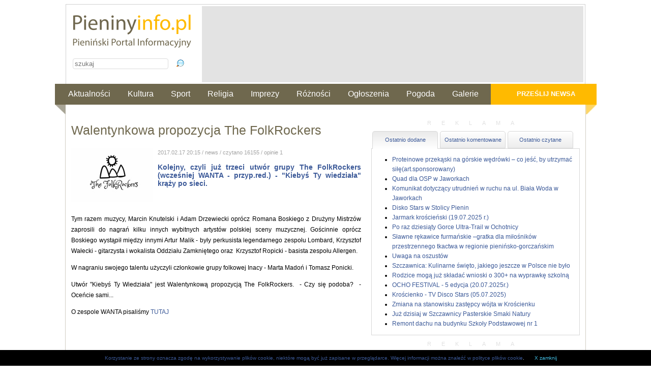

--- FILE ---
content_type: text/html
request_url: http://www.pieninyinfo.pl/kultura/walentynkowa-propozycja-the-folkrockers-5647
body_size: 8047
content:
<!DOCTYPE html>
<html xmlns:fb="http://ogp.me/ns/fb#">
<head>
<!-- Google tag (gtag.js) -->
<script async src="https://www.googletagmanager.com/gtag/js?id=UA-23660482-1"></script>
<script>
  window.dataLayer = window.dataLayer || [];
  function gtag(){dataLayer.push(arguments);}
  gtag('js', new Date());

  gtag('config', 'UA-23660482-1');
</script>
  <title>Walentynkowa propozycja The FolkRockers</title>
<meta name="Author" CONTENT="pieninyinfo.pl">
<meta name="Keywords" content="Walentynkowa propozycja The FolkRockers">
<meta NAME="Description" CONTENT="

	Kolejny, czyli już trzeci utwór grupy The FolkRockers (wcześniej WANTA - przyp.red.) - "Kiebyś Ty wiedziała" krąży po sieci. 
">
<meta name="revisit-after" content="1 day" />

<meta name="copyright" content="Pieninyinfo.pl" />

<meta name="robots" content="all" />
<link rel="alternate" type="application/rss+xml" title="Pieninyinfo.pl Feed" href="http://www.pieninyinfo.pl/feed" />
<meta http-equiv="Content-type" content="text/html; charset=utf-8" />
<link rel="stylesheet" href="/css/styl.css" type="text/css">
 <script type="text/javascript" src="/js/jquery-1.7.2.js"></script>
<link rel="stylesheet" href="/css/lightbox.css" type="text/css">
<link rel="stylesheet" href="/css/nivo-slider.css" type="text/css">

<script type="text/javascript" src="/js/jquery.ezpz_hint.min.js"></script>
<script type="text/javascript" src="/js/jquery.cookie.js"></script>

<script type="text/javascript" src="/fancybox/lib/jquery.mousewheel-3.0.6.pack.js"></script>
<link rel="stylesheet" href="/fancybox/source/jquery.fancybox.css?v=2.1.4" type="text/css" media="screen" />
<script type="text/javascript" src="/fancybox/source/jquery.fancybox.pack.js?v=2.1.4"></script>



<script type="text/javascript" src="/js/jquery.nivo.slider.pack.js"></script>
<script type="text/javascript" src="/js/json2.js"></script>
<script type="text/javascript" src="/js/jquery.tabify.js"></script>
<script type="text/javascript" src="/js/main.js"></script>

 <script type="text/javascript">
	$(document).ready(function() {
		$(".fancybox").fancybox();
	});
	
	$(document).ready(function() {
	$(".fancybox-thumb").fancybox({
		prevEffect	: 'none',
		nextEffect	: 'none',
		helpers	: {
			title	: {
				type: 'outside'
			},
			thumbs	: {
				width	: 50,
				height	: 50
			}
		}
	});
});
	
</script>
</head>

<body>
	<div style="width: 1066px; margin: 0 auto;">
<div id="pieninycenter">


  <div id="header">
    <div class="banertop" style="height:150px;overflow:hidden;">
        <script type="text/javascript" src="http://banery.pieninyinfo.pl/show-baners.php?admJS&admAreaId=2"></script>
    </div>
  <div class="leftlogo">
        <a href="/"><img border="0"  src="/images/logo.gif" alt="Pieninyinfo.pl"></a><br>
        <form action="/szukaj" method="POST" id="searchForm">
        	<input type="text" name="search_string" id="search_string" title="Wpisz slowo, ktorego szukasz w naszym portalu" placeholder="szukaj" />
        	<input type="submit" name="submit" id="submit" value=" " class="submitSearchButton"/>
        </form>
  </div>
  

  </div>




<div class="menutop">
    <a href="/przeslij" class="dodajnews">Prześlij newsa</a>
     <ul>
          <li><a href="/aktualnosci">Aktualności</a></li>
          <li><a href="/kultura">Kultura</a></li>
          <li><a href="/sport">Sport</a></li>
          <li><a href="/religia">Religia</a></li>
          <li><a href="/imprezy">Imprezy</a></li>
          <li><a href="/roznosci">Różności</a></li>
          <li><a href="/ogloszenia">Ogłoszenia</a></li>
          <li><a href="/pogoda">Pogoda</a></li>
          <li><a href="/galerie">Galerie</a></li>
     </ul>
</div>
<div id="contentPortal">

<div id="leftcontent">
	
	<h1>Walentynkowa propozycja The FolkRockers</h1>
	
<div class="leadArticle ">  	
	
<img border="0" width="160" height="107" src="/uploads/201702//58a74d43e5204_16683812-386965471664131-4038246428199262942-n.jpg" style="float:left;margin-right:10px;" alt="Fot. ">	

<!-- Lead --> 
	<font class="jasnyszary">2017.02.17 20:15 / news / czytano 16155 / opinie 1</font>	
	
<br>
 

<div align="justify">
	<p>Kolejny, czyli już trzeci utwór grupy The FolkRockers (wcześniej WANTA - przyp.red.) - "Kiebyś Ty wiedziała" krąży po sieci. </p></div><br />
</div>	

<div class="articleContent">
<p align="justify">Tym razem muzycy, Marcin Knutelski i Adam Drzewiecki oprócz Romana Boskiego z Drużyny Mistrzów zaprosili do nagrań kilku innych wybitnych artystów polskiej sceny muzycznej. Gościnnie oprócz Boskiego wystąpił między innymi Artur Malik - były perkusista legendarnego zespołu Lombard, Krzysztof Wałecki - gitarzysta i wokalista Oddziału Zamkniętego oraz&nbsp; Krzysztof Ropicki - basista zespołu Allergen. </p>
<p align="justify">W nagraniu swojego talentu użyczyli członkowie grupy folkowej Inacy - Marta Madoń i Tomasz Ponicki.&nbsp;</p>
<p align="justify"> Utwór "Kiebyś Ty Wiedziała" jest Walentynkową propozycją The FolkRockers.&nbsp; - Czy się podoba?&nbsp; - Oceńcie sami...&nbsp; </p>
<p align="justify">O zespole WANTA pisaliśmy <a href="http://www.pieninyinfo.pl/roznosci/z-grywaldu-i-jaworek-do-opola-4847" target="_blank" rel="" title="">TUTAJ</a><br />
	</p></div>	
	
 <br>

<iframe width="586" height="363" src="http://www.youtube.com/embed/BfJX7_RqOl4" frameborder="0" allowfullscreen></iframe>
 <br>

 <br style="clear:both;">  <br>
  <div class="main1">
                      <div style="float:left;width:45%;text-align: left;">
              Autor: Oprac. red.<br>                                        </div>
                    
          <div style="float:right;width:45%;">
            <!-- AddThis Button BEGIN -->
            <div style="width: 220px; float: right; text-align::right;">
                <div class="dodajdo">Dodaj do:</div> 
                <div class="addthis_toolbox addthis_default_style">
                  <a class="addthis_button_preferred_1"></a>
                  <a class="addthis_button_preferred_2"></a>
                  <a class="addthis_button_preferred_3"></a>
                  <a class="addthis_button_preferred_4"></a>
                  <a class="addthis_button_compact"></a>
                  <a class="addthis_counter addthis_bubble_style"></a>
                </div>
            </div>
            <script type="text/javascript">var addthis_config = {"data_track_addressbar":false};</script>
            <script type="text/javascript" src="http://s7.addthis.com/js/300/addthis_widget.js#pubid=ra-50add92c0997e55b"></script>
            <!-- AddThis Button END -->
          </div>
 </div>
<br style="clear:both;">
 <div style="width:570px;overflow: hidden;">
         </div>

<!-- Opinie -->
<br style="clear:both;">
<fb:comments href="http://www.pieninyinfo.pl/kultura/walentynkowa-propozycja-the-folkrockers-5647" width="560" num_posts="10"></fb:comments>
<!-- <div class="headerLine" style="width: 580px; margin: 10px 0px 10px 0px;"></div>  -->

<!--
<h2>Dodaj swoją opinię</h2>		
<div class="txtinfo">
    Drogi Czytelniku, dodając opinię w Internecie, nie jesteś anonimowy. Przed
jej dodaniem zastanów się, czy Twoja opinia nie narazi Cię na
odpowiedzialność karną lub cywilną. Przed dodaniem opinii zapoznaj się
dokładnie z regulaminem Pienińskiego Portalu Informacyjnego <a href="/polityka-prywatnosci-i-regulamin" target="_blank">Pieninyinfo.pl</a>
    

</div>

<form id="opinia" action="" method="post"> 
<input type="hidden" name="" value="1"> 

<table border="0" cellspacing="0" cellpadding="0">
<tr>
<td style="width: 50px;" width="80" height="20" class="tekst" valign="top" align="left"><br>
  <p><label class="podajnick" style="width: 50px;" 	for="nick">Autor*</label></td>
<td height="30" valign="top" align="left"><br>
<input type="text" name="nick" id="nick" class="txtform"  maxlength="30" value=""></p> 
<label class="podajnick" for="nick"></label> </td></tr>

<tr><td style="width: 80px;" width="80" class="tekst" valign="top" align="left">
<p><label style="width: 80px;" for="comment_content">Twoja opinia*</label> </td>
<td  class="tekst">
<textarea id="comment_content" class="txtform clear"  name="comment_content" cols="40" rows="10"></textarea> 
<br>
Maksymalnie 2000 znaków. (możesz jeszcze wpisać: <b id="tresc-licznik">2000</b>)
     </p> 

</td></tr>
<tr><td align="right" valign="top" colspan="2">   <br><br>
     <p class="textC clear"> 
       <input id="submitComment" type="submit" class="bdodaj" value="Wyślij"> 
       <input id="" type="reset" class="bdodaj" value="Wyczyść"> 
     </p> 
  
 
</td></tr>
</table>

  </form> -->

    <h2>Ostatnie komentarze</h2><div class="boxcomments">
  <div class="user"><b>fanka</b><span>2017.02.18 21:02</span></div>
  Chłopaki super!!! Trzymam za Waszą karierę kciuki!!!<!-- <div class="naruszenie">
<a class="reportThis" id="4035" rel="komentarz" href="#">zgłoś naruszenie regulaminu</a></div> -->
</div>

    
                   <div class="paginacja">
          <b>1</b>
          	
              </div>

</div>

<div id="rightcontent">


<!-- Prawy blok -->
<div align="center">
  <p class="reklama">reklama</p>
<script type="text/javascript" src="http://banery.pieninyinfo.pl/show-baners.php?admJS&admAreaId=7"></script>
</div>



<div>
<ul id="sidebarLinks">
	<li class="active"><a href="#recentlyAdded">Ostatnio dodane</a></li>
	<li><a href="#recentlyCommented">Ostatnio komentowane</a></li>	
	<li><a href="#recentlyRead">Ostatnio czytane</a></li>			
</ul>
<div class="tabcontent">	
      <div id="recentlyAdded">
      	<ul class="sidebarLinks">
            
      <li><a href="/aktualnosci/proteinowe-przekaski-na-gorskie-wedrowki-co-jesc-by-utrzymac-sile-art-sponsorowany-11211">Proteinowe przekąski na górskie wędrówki – co jeść, by utrzymać siłę(art.sponsorowany)</a></li>
      
            
      <li><a href="/aktualnosci/quad-dla-osp-w-jaworkach-11207">Quad dla OSP w Jaworkach</a></li>
      
            
      <li><a href="/aktualnosci/komunikat-dotyczacy-utrudnien-w-ruchu-na-ul-biala-woda-w-jaworkach-11206">Komunikat dotyczący utrudnień w ruchu na ul. Biała Woda w Jaworkach</a></li>
      
            
      <li><a href="/aktualnosci/disko-stars-w-stolicy-pienin-11201">Disko Stars w Stolicy Pienin</a></li>
      
            
      <li><a href="/imprezy/jarmark-kroscienski-19-07-2025-r-11205">Jarmark krościeński (19.07.2025 r.)</a></li>
      
            
      <li><a href="/sport/po-raz-dziesiaty-gorce-ultra-trail-w-ochotnicy-11203">Po raz dziesiąty Gorce Ultra-Trail w Ochotnicy</a></li>
      
            
      <li><a href="/roznosci/slawne-rekawice-furmanskie-gratka-dla-milosnikow-przestrzennego-tkactwa-w-regionie-pieninsko-gorczanskim-11202">Sławne rękawice furmańskie –gratka dla miłośników przestrzennego tkactwa w regionie pienińsko-gorczańskim</a></li>
      
            
      <li><a href="/aktualnosci/uwaga-na-oszustow-11200">Uwaga na oszustów</a></li>
      
            
      <li><a href="/aktualnosci/szczawnica-kulinarne-swieto-jakiego-jeszcze-w-polsce-nie-bylo-11199">Szczawnica: Kulinarne święto, jakiego jeszcze w Polsce nie było</a></li>
      
            
      <li><a href="/aktualnosci/rodzice-moga-juz-skladac-wnioski-o-300-na-wyprawke-szkolna-11198">Rodzice mogą już składać wnioski o 300+ na wyprawkę szkolną</a></li>
      
            
      <li><a href="/imprezy/ocho-festival-5-edycja-20-07-2025r-11197">OCHO FESTIVAL - 5 edycja (20.07.2025r.)</a></li>
      
            
      <li><a href="/imprezy/kroscienko-tv-disco-stars-05-07-2025-11196">Krościenko - TV Disco Stars (05.07.2025)</a></li>
      
            
      <li><a href="/aktualnosci/zmiana-na-stanowisku-zastepcy-wojta-w-kroscienku-11195">Zmiana na stanowisku zastępcy wójta w Krościenku</a></li>
      
            
      <li><a href="/aktualnosci/juz-dzisiaj-w-szczawnicy-pasterskie-smaki-natury-11194">Już dzisiaj w Szczawnicy Pasterskie Smaki Natury</a></li>
      
            
      <li><a href="/aktualnosci/remont-dachu-na-budynku-szkoly-podstawowej-nr-1-11193">Remont dachu na budynku Szkoły Podstawowej nr 1</a></li>
      
            </ul>
      </div>
      <div id="recentlyCommented" class="sidebarLinks">
      	<ul class="sidebarLinks">
       
      
      <li><a href="/aktualnosci/pieninskie-perly-rozdane-kto-otrzymal-statuetki-5664">Pienińskie Perły rozdane. Kto otrzymał statuetki</a></li>
      
       
      
      <li><a href="/aktualnosci/kroscienczanin-z-prochami-5662">Krościenczanin z prochami</a></li>
      
       
      
      <li><a href="/roznosci/szesc-dni-w-londynie-gimnazjalisci-na-warsztatach-jezykowych-5658">Sześć dni w Londynie - gimnazjaliści na warsztatach językowych</a></li>
      
       
      
      <li><a href="/aktualnosci/walne-zebranie-osp-grywald-5657">Walne zebranie OSP Grywałd</a></li>
      
       
      
      <li><a href="/aktualnosci/bal-ostatkowo-karnawalowy-liceum-5656">Bal ostatkowo-karnawałowy liceum</a></li>
      
       
      
      <li><a href="/aktualnosci/spizowe-serce-rozdane-podczas-uroczystej-gali-5653">Spiżowe Serce rozdane podczas uroczystej gali</a></li>
      
       
      
      <li><a href="/aktualnosci/oktawki-w-kroscienku-5651">Oktawki w Krościenku</a></li>
      
       
      
      <li><a href="/kultura/walentynkowa-propozycja-the-folkrockers-5647">Walentynkowa propozycja The FolkRockers</a></li>
      
       
      
      <li><a href="/aktualnosci/mieszkaniec-grywaldu-zmarl-z-wychlodzenia-5644">Mieszkaniec Grywałdu zmarł z wychłodzenia</a></li>
      
       
      
      <li><a href="/aktualnosci/w-gminie-ochotnica-dolna-mieszkancy-placa-najmniej-5642">W Gminie Ochotnica Dolna mieszkańcy płacą najmniej</a></li>
      
       
      
      <li><a href="/imprezy/v-ogolnopolskie-mistrzostwa-strazakow-osp-w-narciarstwie-alpejskim-i-snowboardzie-jaworki-11-12-02-2017-5591">V Ogólnopolskie Mistrzostwa Strażaków OSP w Narciarstwie Alpejskim i Snowboardzie (Jaworki 11,12.02.2017</a></li>
      
       
      
      <li><a href="/aktualnosci/szczawnica-budzet-przyjety-po-korektach-5630">Szczawnica: Budżet przyjęty po korektach</a></li>
      
       
      
      <li><a href="/aktualnosci/co-ze-szkola-w-szlachtowej-po-reformie-rodzice-sa-podzieleni-5637">Co ze szkołą w Szlachtowej po reformie? Rodzice są podzieleni</a></li>
      
       
      
      <li><a href="/aktualnosci/25-lat-zwiazku-podhalan-oddzialu-w-ochotnicy-dolnej-5629">25 lat Związku Podhalan – Oddziału w Ochotnicy Dolnej</a></li>
      
       
      
      <li><a href="/aktualnosci/przystanek-maluszka-otwarty-w-niedzicy-5626">Przystanek Maluszka otwarty w Niedzicy</a></li>
      
      	
      </ul>
      </div>
      
      <div id="recentlyRead" class="sidebarLinks">
      	<ul class="sidebarLinks">
       
      
      <li><a href="/kultura/walentynkowa-propozycja-the-folkrockers-5647">Walentynkowa propozycja The FolkRockers</a></li>
      
       
      
      <li><a href="/roznosci/ochotnica-przybysze-w-w-muzeum-komiksu-w-krakowie-9555">Ochotnica: Przybysze w  w Muzeum Komiksu w Krakowie</a></li>
      
       
      
      <li><a href="/roznosci/interdyscyplinarnosc-w-walce-z-przemoca-w-rodzinie-1654">Interdyscyplinarność w walce z przemocą w rodzinie</a></li>
      
       
      
      <li><a href="/aktualnosci/niespokojnie-w-pieninach-interweniuja-ratownicy-gopr-5971">Niespokojnie w Pieninach - interweniują ratownicy GOPR</a></li>
      
       
      
      <li><a href="/imprezy/wiosna-wystawa-czlonkow-stowarzyszenia-artystow-pieninskich-kroscienko-n-d-01-03-2014-1542">Wiosna - wystawa członków Stowarzyszenia Artystów Pienińskich (Krościenko n/D 01.03.2014)</a></li>
      
       
      
      <li><a href="/aktualnosci/zmarl-stanislaw-zachwieja-1813">Zmarł Stanisław Zachwieja</a></li>
      
       
      
      <li><a href="/aktualnosci/uwaga-na-falszywe-smsy-pgnig-ponownie-ostrzega-klientow-8169">Uwaga na fałszywe smsy! PGNiG ponownie ostrzega klientów!</a></li>
      
       
      
      <li><a href="/aktualnosci/policja-20-tysiecy-zlotych-nagrody-8999">Policja: 20 tysięcy złotych nagrody</a></li>
      
       
      
      <li><a href="/kultura/tryptyk-zespol-ktory-wspoltworzy-rodzenstwo-z-tylmanowej-4359">Tryptyk - zespół, który współtworzy rodzeństwo z Tylmanowej</a></li>
      
       
      
      <li><a href="/religia/niedziela-palmowa-rozpoczela-wielki-tydzien-9536">Niedziela Palmowa rozpoczęła Wielki Tydzień</a></li>
      
       
      
      <li><a href="/aktualnosci/dwoch-pewnych-kandydatow-w-szczawnicy-2324">Dwóch pewnych kandydatów w Szczawnicy</a></li>
      
       
      
      <li><a href="/aktualnosci/sromowce-nizne-za-dwa-lata-bedzie-sala-8328">Sromowce Niżne: Za dwa lata będzie sala</a></li>
      
       
      
      <li><a href="/aktualnosci/szwagierka-wojta-i-pelnomocnik-z-etatem-dyrektora-wojt-nie-ma-sobie-nic-do-zarzucenia-3754">Szwagierka wójta i pełnomocnik z etatem dyrektora - wójt nie ma sobie nic do zarzucenia</a></li>
      
       
      
      <li><a href="/sport/osiagniecia-sportowe-uczniow-szkol-podstawowych-gimnazjow-i-ponadgimnazjalnych-2017">Osiągnięcia sportowe uczniów szkół podstawowych, gimnazjów i ponadgimnazjalnych</a></li>
      
       
      
      <li><a href="/aktualnosci/aktualna-sytuacja-powodziowa-w-kroscienku-n-d-i-szczawnicy-galeria-1831">Aktualna sytuacja powodziowa w Krościenku n/D i Szczawnicy (galeria)</a></li>
      
      	
      </ul>
      </div>
</div>
</div>		
    <div align="center">
      <p class="reklama">reklama</p>
<script type="text/javascript" src="http://banery.pieninyinfo.pl/show-baners.php?admJS&admAreaId=8"></script>
    </div>
	
	
	
  <div align="center">
<script type="text/javascript" src="http://banery.pieninyinfo.pl/show-baners.php?admJS&admAreaId=9"></script>
  </div>
</div>
<div class="clear"></div> 
 
<!-- Footer -->

  <div class="partner">
<h5 class="partner">Nasi Partnerzy</h5>
     <a href="http://www.ochotnica.pl/pl" target="_blank" title="Gmina Ochotnica Dolna"><img border="0" src="/images/gmina_ochotnica_dolna.png" alt="Gmina Ochotnica Dolna"> </a>
            <a href="http://www.zwiazek-podhalan.com" target="_blank" title="Zwi&#261;zek Podhalan w Polsce"><img border="0" src="/images/zpwp.jpg" alt="Zwi�zek Podhalan w Polsce"></a>
            <a href="http://www.mokszczawnica.pl" target="_blank" title="Miejski Ośrodek Kultury w Szczawnicy"><img border="0" src="/images/mok_szczawnica.jpg" alt="Miejski Ośrodek Kultury w Szczawnicy"></a>
<a href="http://mountain-touch.pl/" target="_blank" title="Moutain Touch"><img border="0" src="/images/moutain-touch.jpg" alt="Moutain Touch"></a>
<a href="https://poxitel.pl/" target="_blank" title="Internet, telewizja, telefon"><img border="0" src="/images/poxitel.jpg" alt="Poxitel"></a>

        <h5 class="partner">Polecane serwisy turystyczne</h5>
        
            <a href="http://www.pieniny.com" target="_blank"><img border="0" src="/images/pieniny.png" alt="Pieniny"></a>
            <a href="http://www.szczawnica.com" target="_blank"><img border="0" src="/images/szczawnica.png" alt="Szczawnica"></a>
            <a href="http://www.czorsztyn.com" target="_blank"><img border="0" src="/images/czorsztyn.png" alt="Czorsztyn"></a>
        
  </div>
  
  
  
  
</div> <!-- koniec div header -->

<div class="menudol">

    <div class="linki">
      <a href="http://www.facebook.com/pieninyinfo" class="fb" target="_blank">facebook.com/pieninyinfo</a>
        <ul>
           <li><a href="/kontakt-do-redakcji">Kontakt do redakcji</a></li>
           <li><a href="/polityka-prywatnosci-i-regulamin">Polityka prywatności i regulamin</a></li>
           <li><a href="/patronat-medialny">Patronat medialny</a></li>
           <li><a href="/reklama">Reklama</a></li>
        </ul>
    </div>
</div>

 <div class="stopkatxt">
 <div id="fb-root">  
 	<script>(function(d, s, id) {
  var js, fjs = d.getElementsByTagName(s)[0];
  if (d.getElementById(id)) return;
  js = d.createElement(s); js.id = id;
  js.src = "//connect.facebook.net/pl_PL/all.js#xfbml=1";
  fjs.parentNode.insertBefore(js, fjs);
}(document, 'script', 'facebook-jssdk'));</script>
 	
 	  <script src="http://connect.facebook.net/en_US/all.js#xfbml=1"></script>
    <fb:like-box href="http://www.facebook.com/pieninyinfo" width="250" show_faces="false" border_color="#FFFFFF" stream="false" header="true"></fb:like-box></div>
  Misja Pienińskiego Portalu Informacyjnego Pieninyinfo.pl; <br>Wspieranie turystyki, biznesu, edukacji, przedsięwzięć 
  o charakterze sportowym, kulturalnym, prospołecznym, proekologicznym oraz podnoszenie poziomu i jakości wewnętrznej współpracy 
  społeczności Pienin i najbliższych okolic.<br><br>

  Copyright © MAPI
 
   











</div>
</div>
<div class="plikicookies"><a href="/polityka-prywatnosci-i-regulamin">Korzystanie ze strony oznacza zgodę na wykorzystywanie plików cookie, niektóre mogą być już zapisane w przeglądarce. Więcej informacji można  znaleźć w polityce plików cookie</a>.<span id="zamknij_cookies">X zamknij</span></div>
</body>

</html>



--- FILE ---
content_type: text/css
request_url: http://www.pieninyinfo.pl/css/styl.css
body_size: 5134
content:
body{
	text-align: center; background-color: white; font-family: Arial, Helvetica, sans-serif; font-size: 12px;
}
.footer {font-family: arial;font-size: 9px; font-style: normal;  color: #254680;}

.menubiale, .menubiale a {font-family: arial;font-size: 18px; font-weight: normal; color: #FFFFFF;}

.szary {font-family: arial;font-size: 16px; font-weight: bold; color: #6F674E;}

.zolty {font-family: arial;font-size: 16px; font-weight: bold; color: #FFBA00;}

.jasnyszary {font-family: arial;font-size: 11px; font-weight: normal; color: #A3A3A3;}

.ogloszenia {font-family: arial;font-size: 13px; font-weight: bold; color: #3B5998;}

.czytajwiecej {font-family: arial;font-size: 12px; font-weight: normal; color: #A3A3A3;}

.tytuly {
	font-family: arial;
	font-size: 14px;
	font-weight: bold;
	color: #000000;
	border-bottom: 1px solid #e8e8e8; padding: 8px 0px;
}

.tekst {font-family: arial;font-size: 13px;  text-align: justify; font-weight: normal; color: #000000 ;}

.tekst-lead-lista {font-family: arial;font-size: 13px;  text-align: justify; font-weight: normal; color: #000000 ;}

.opinie {font-family: arial;font-size: 13px;  text-align: justify; font-weight: normal; color: #750028 ;}

.sonda {font-family: arial;font-size: 13px;  text-align: justify; font-weight: bold; color: #750028 ;}

.naruszenie {font-family: arial;font-size: 11px;  text-align: justify; font-weight: normal; color: #3B5998 ;}

.lead { float: left; width: 390px; margin: 0px; font-family: arial;font-size: 14px;  text-align: justify; font-weight: bold; color: #3B5998;}

.leadArticle {font-size: 14px;  text-align: justify; font-weight: bold; color: #3B5998; overflow: hidden; margin-bottom: 10px; margin-top: 20px; width: 570px; }

.h1 {font-family: arial;font-size: 18px; font-weight: bold; color: #6F674E; text-align: left;}

.reklama {font-family: arial;font-size: 9px; font-weight: normal; color: #A3A3A3;}

.hr { color=#09154C;}

a:hover {  font-family: arial; color: #FF0000; text-decoration: none;}

a {  font-family: arial; color: #3B5998; text-decoration: none;}

#ft-title-slideshowHolder { height: 30px; width: 545px; padding-top: 10px;}

div.fieldset {
	border:  1px solid #afe14c;
	margin: 10px 0;
	padding: 20px 10px;
}
div.fieldset span.legend {
	position: relative;
	background-color: #FFF;
	padding: 3px;
	top: -30px;
	font: 700 14px Arial, Helvetica, sans-serif;
	color: #73b304;
}

div.flash {
	width: 375px;
	margin: 10px 5px;
	border-color: #D9E4FF;

	-moz-border-radius-topleft : 5px;
	-webkit-border-top-left-radius : 5px;
    -moz-border-radius-topright : 5px;
    -webkit-border-top-right-radius : 5px;
    -moz-border-radius-bottomleft : 5px;
    -webkit-border-bottom-left-radius : 5px;
    -moz-border-radius-bottomright : 5px;
    -webkit-border-bottom-right-radius : 5px;

}

button,
input,
select,
textarea { 
	border-width: 1px; 
	margin-bottom: 10px;
	padding: 2px 3px;
}



input[disabled]{ border: 1px solid #ccc } /* FF 2 Fix */


label { 
	width: 150px; 
	text-align: right; 
	display: block;
	margin-right: 5px;
}

#btnSubmit { margin: 0 0 0 155px ; }

.progressWrapper {
	width: 357px;
	overflow: hidden;
}

.progressContainer {
	margin: 5px;
	padding: 4px;
	border: solid 1px #E8E8E8;
	background-color: #F7F7F7;
	overflow: hidden;
}
/* Message */
.message {
	margin: 1em 0;
	padding: 10px 20px;
	border: solid 1px #FFDD99;
	background-color: #FFFFCC;
	overflow: hidden;
}
/* Error */
.red {
	border: solid 1px #B50000;
	background-color: #FFEBEB;
}

/* Current */
.green {
	border: solid 1px #DDF0DD;
	background-color: #EBFFEB;
}

/* Complete */
.blue {
	border: solid 1px #CEE2F2;
	background-color: #F0F5FF;
}

.progressName {
	font-size: 8pt;
	font-weight: 700;
	color: #555;
	width: 323px;
	height: 14px;
	text-align: left;
	white-space: nowrap;
	overflow: hidden;
}

.progressBarInProgress,
.progressBarComplete,
.progressBarError {
	font-size: 0;
	width: 0%;
	height: 2px;
	background-color: blue;
	margin-top: 2px;
}

.progressBarComplete {
	width: 100%;
	background-color: green;
	visibility: hidden;
}

.progressBarError {
	width: 100%;
	background-color: red;
	visibility: hidden;
}

.progressBarStatus {
	margin-top: 2px;
	width: 337px;
	font-size: 7pt;
	font-family: Arial;
	text-align: left;
	white-space: nowrap;
}

a.progressCancel {
	font-size: 0;
	display: block;
	height: 14px;
	width: 14px;
	background-image: url(../images/cancelbutton.gif);
	background-repeat: no-repeat;
	background-position: -14px 0px;
	float: right;
}

a.progressCancel:hover {
	background-position: 0px 0px;
}


/* -- SWFUpload Object Styles ------------------------------- */
.swfupload {
	vertical-align: top;
}
.round {
	-webkit-border-radius: 3px; /* Safari, Chrome */
	-khtml-border-radius: 3px;	/* Konqueror */
	-moz-border-radius: 3px; /* Firefox */
	border-radius: 3px;	
}

#thumbnails img { margin: 10px;}
div.brakingNewsWrapper { float: left;  }
ul.brakingNews { list-style-type: none; margin: 0px; float: left; height: 28px; line-height: 25px; padding: 0px;}
ul.brakingNews li, ul.brakingNews li a { background-color: #f0dddd; float: left; margin-left: 10px; font-size: 14px;color: #b60002; line-height: 28px;}
ul.brakingNews li.newsItem { padding-right: 10px; border: none; line-height: 40px;}
ul.brakingNews li.label, ul.brakingNews li { margin-left: 0px; height: 28px; line-height: 28px; }
ul.brakingNews li.label{
	background-color: white;
}
#searchForm { margin-top: 15px; }
input#search_string {
	width: 180px;
	margin: 0px;
	float: left;
	border: 1px solid #dcdcdc;
	-webkit-border-radius: 4px;
    
    border-radius: 4px;
}
input#submit { width: 20px; margin-left: 10px; float: right; cursor: pointer;}


a.activeSlide { color: #990000;}

.input-error { border: 1px solid red; }

/*--------- zmiany new ---------------------------*/
.brakingNewstab{
	
	margin: auto; overflow: hidden; font-family: Arial, Helvetica, sans-serif; font-weight: bolder; color: #ffffff; font-size: 12px; 
	
}

.brakingNewstab a{
	font-weight: normal;
	line-height: 25px;
	
}

.brakingNewstab a:hover{
	text-decoration: underline;
}


td.tekst-lead-lista p{
	margin-top: 0px;
}

.headerLine {
	float: right; font-weight: bolder; border-top: 1px solid #6f676f; width: 100%;
}


.szary h2, .szary h2 a.mainPageCategoryLink {
	padding: 8px 0px; margin-top: 8px;
	font: 22px/30px Verdana,Arial,Helvetica,sans-serif;
	letter-spacing: -0.5px; margin-bottom: 0px;
	color: #6F674E;
}

.zolty h2, .zolty h2 a.mainPageCategoryLink {
	padding: 8px 0px;
	margin-top: 8px;
	font: 22px/30px Verdana,Arial,Helvetica,sans-serif;
	letter-spacing: -0.5px;
	margin-bottom: 0px;
	color: #FFBA00;
}

.szary h2 a.mainPageCategoryLink {
	float: left;
}
ul.headermenu{
	list-style: none;
	height: 20px;
	margin:  0px 0px 10px 0px;
	padding: 0px;
	background-color: #e8e6e8;
	border: 1px solid #ccc8cc; overflow: hidden;
}
ul.headermenu li{
	float: left; 
}
ul.headermenu li a{
	display: block; padding: 3px 10px; font-size: 11px;
}
#nav a{
	margin-right: 5px; font-weight: normal; font-size: 11px; color: silver;
}
#nav a.activeSlide{
	color: #ffd700;
}
tr.ogloszenielist td{
	border-bottom: 1px solid #e9e9e9; padding-bottom: 4px;
}
._input input{
	width:  480px;
}
td.tekst ul{
	list-style: none; color: red;
}
.zaglosuj {
	background-color: #750028; border: 0px; padding: 3px 15px; color: white; font-size: 11px;
}

.submitSearchButton {
	background-image: url("../images/mglass.png"); background-repeat: no-repeat; width: 10px;  border: none; background-color: #ffffff; color: white; font-size: 11px; margin-right: 10px;}

div.partnerserwis{
	text-align: center; 
}
div.partnerserwis img{
	margin: 0px 20px;
}

.pollTable { width: 500px; border-collapse: collapse; }
.pollTable td { border: 1px solid #cccccc; font-size: 14px; padding: 5px;}

div.clear { clear: both; }


#sidebarLinks {
 margin: 10px 0px 0px 0px; padding: 0px; list-style: none; font-size: 11px; overflow: hidden;
}
#sidebarLinks li{
	float: left;
	margin: 0px 2px; line-height: 32px;
	width: 127px;
	text-align: center;
	-webkit-border-radius: 5px 5px 0px 0px;
	border-radius: 5px 5px 0px 0px;
	border: 1px solid #d7d7d7; min-height: 30px;
	background: #ffffff; /* Old browsers */
background: -moz-linear-gradient(top,  #ffffff 0%, #f6f6f6 47%, #ededed 100%); /* FF3.6+ */
background: -webkit-gradient(linear, left top, left bottom, color-stop(0%,#ffffff), color-stop(47%,#f6f6f6), color-stop(100%,#ededed)); /* Chrome,Safari4+ */
background: -webkit-linear-gradient(top,  #ffffff 0%,#f6f6f6 47%,#ededed 100%); /* Chrome10+,Safari5.1+ */
background: -o-linear-gradient(top,  #ffffff 0%,#f6f6f6 47%,#ededed 100%); /* Opera 11.10+ */
background: -ms-linear-gradient(top,  #ffffff 0%,#f6f6f6 47%,#ededed 100%); /* IE10+ */
background: linear-gradient(to bottom,  #ffffff 0%,#f6f6f6 47%,#ededed 100%); /* W3C */
filter: progid:DXImageTransform.Microsoft.gradient( startColorstr='#ffffff', endColorstr='#ededed',GradientType=0 ); /* IE6-9 */
}

#sidebarLinks li.active{
	border-bottom: 0px;
	background: #eaeaea; /* Old browsers */
background: -moz-linear-gradient(top,  #eaeaea 0%, #ffffff 100%); /* FF3.6+ */
background: -webkit-gradient(linear, left top, left bottom, color-stop(0%,#eaeaea), color-stop(100%,#ffffff)); /* Chrome,Safari4+ */
background: -webkit-linear-gradient(top,  #eaeaea 0%,#ffffff 100%); /* Chrome10+,Safari5.1+ */
background: -o-linear-gradient(top,  #eaeaea 0%,#ffffff 100%); /* Opera 11.10+ */
background: -ms-linear-gradient(top,  #eaeaea 0%,#ffffff 100%); /* IE10+ */
background: linear-gradient(to bottom,  #eaeaea 0%,#ffffff 100%); /* W3C */
filter: progid:DXImageTransform.Microsoft.gradient( startColorstr='#eaeaea', endColorstr='#ffffff',GradientType=0 ); /* IE6-9 */
min-height: 33px;
height: 34px;
}
div.tabcontent{
	border: 1px solid #d7d7d7; margin-top: -1px; line-height: 19px;
}
div.tabcontent *{
	font-size: 12px;
}
.nivo-controlNav a.active { color: red;}

.nivo-caption { height: 80px; font-size: 22px;}
/*** newsy w li *************/
ul.listnews{
	margin: 0px; list-style: none; margin: 0px; padding: 0px; font-size: 12px; line-height: 19px; color: #353535; font-weight: normal;
}
ul.listnews li{
	border-top: 1px solid #e4e4e4; padding: 2px 5px 10px 5px; font-size: 12px; text-align: justify; clear: both; overflow: hidden;
}
ul.listnews li:hover{
	background-color: #fcfcfc;
}
ul.listnews li div.foto{
	margin-right: 10px;
	height: 108px;
	padding: 2px;
	border: 1px solid #d9d9d9; float: left; margin-bottom: 3px;
}
ul.listnews li p{
	margin: 0px;
}
ul.listnews li p.time_created{
	font-size: 11px;
	color: #cccccc;
	font-weight: normal;
	margin-bottom: 5px;
}

.txtform, input.txtform{
	width: 430px;
	border: 1px solid #dbdbdb; padding: 4px; font-size:12px; font-family: Arial, Helvetica, sans-serif; color: black;
}

.w100{
 width:100px;
}

.bwyslij {
	-moz-box-shadow:inset 0px 1px 0px 0px #fff6af;
	-webkit-box-shadow:inset 0px 1px 0px 0px #fff6af;
	box-shadow:inset 0px 1px 0px 0px #fff6af;
	background:-webkit-gradient( linear, left top, left bottom, color-stop(0.05, #ffec64), color-stop(1, #ffab23) );
	background:-moz-linear-gradient( center top, #ffec64 5%, #ffab23 100% );
	filter:progid:DXImageTransform.Microsoft.gradient(startColorstr='#ffec64', endColorstr='#ffab23');
	background-color:#ffec64;
	-moz-border-radius:6px;
	-webkit-border-radius:6px;
	border-radius:6px;
	border:1px solid #ffaa22;
	display:inline-block;
	color:#333333;
	font-family:arial;
	font-size:15px;
	font-weight:bold;
	padding:6px 24px;
	text-decoration:none;
	text-shadow:1px 1px 0px #ffee66;
}.bwyslij:hover {
	background:-webkit-gradient( linear, left top, left bottom, color-stop(0.05, #ffab23), color-stop(1, #ffec64) );
	background:-moz-linear-gradient( center top, #ffab23 5%, #ffec64 100% );
	filter:progid:DXImageTransform.Microsoft.gradient(startColorstr='#ffab23', endColorstr='#ffec64');
	background-color:#ffab23;
}.bwyslij:active {
	position:relative;
	top:1px;
}
/* This imageless css button was generated by CSSButtonGenerator.com */


.bdodaj {
	-moz-box-shadow:inset 0px 1px 0px 0px #97c4fe;
	-webkit-box-shadow:inset 0px 1px 0px 0px #97c4fe;
	box-shadow:inset 0px 1px 0px 0px #97c4fe;
	background:-webkit-gradient( linear, left top, left bottom, color-stop(0.05, #3d94f6), color-stop(1, #1e62d0) );
	background:-moz-linear-gradient( center top, #3d94f6 5%, #1e62d0 100% );
	filter:progid:DXImageTransform.Microsoft.gradient(startColorstr='#3d94f6', endColorstr='#1e62d0');
	background-color:#3d94f6;
	-moz-border-radius:6px;
	-webkit-border-radius:6px;
	border-radius:6px;
	border:1px solid #337fed;
	display:inline-block;
	color:#ffffff;
	font-family:arial;
	font-size:12px;
	font-weight:bold;
	padding:5px 13px;
	text-decoration:none;
	text-shadow:1px 1px 0px #1570cd;
}.bdodaj:hover {
	background:-webkit-gradient( linear, left top, left bottom, color-stop(0.05, #1e62d0), color-stop(1, #3d94f6) );
	background:-moz-linear-gradient( center top, #1e62d0 5%, #3d94f6 100% );
	color:#ffffff;
	filter:progid:DXImageTransform.Microsoft.gradient(startColorstr='#1e62d0', endColorstr='#3d94f6');
	background-color:#1e62d0;
}.bdodaj:active {
	position:relative;
	top:1px;
}
/* This imageless css button was generated by CSSButtonGenerator.com */

img { border: 0px;}
div.articleContent { font-family: Arial; font-size: 12px; overflow: hidden; width: 570px; line-height:21px;}

.main1{
	background-color: #f7f7f7;
	border-top: 1px solid #e9e9e9;
	border-bottom: 1px solid #e9e9e9;
	padding: 10px;
	margin: 10px 0px;
	color: #ababab;
	font-family: Arial, Helvetica, sans-serif;
	font-size: 12px;
	width: 550px;
	overflow: hidden;
}
.main1 .dodajdo{
	float: left; font-weight: bolder; margin-right: 10px;
}
div.sondaOpcja{
	font-size: 12px; line-height: 20px; color: black; font-family: Arial, Helvetica, sans-serif; clear: both; font-weight: normal;
}
div.sondaOpcja input{
	height: 15px; float: left;
}
#Boxsonda{
	padding-left: 10px;
	border-top: 1px solid #e4e4e4; margin-top: 10px; padding-top: 20px;
}
#Boxsonda form{
	margin-top: 15px;
}
#Boxsonda h2{
	 color: #6F674E; margin-top: 5px;
	
}


.menutop{
	height: 60px; width: 1066px; background-image: url(../images/bg-menu.gif); background-position: top; background-repeat: no-repeat; text-align: right; line-height: 40px; margin: auto;
}
.menutop ul{
	float: left; list-style: none; margin: 0px 0px 0px 10px; padding: 0px;
}
.menutop ul li{
	float: left; padding: 0px 17px;
}
.menutop a{
	color: white;  font-size: 16px;
}
.menutop ul li a:hover{
	color: #fff5d9;
}
a.dodajnews{
	 display: block; width: 200px; text-align: center; float: right; font-weight: bolder; text-transform: uppercase;  font-size: 13px;
}
a:hover.dodajnews{
	color: #6f684e;
}


.menudol{
	background-image: url(../images/bg-menu.gif); background-position: bottom; background-repeat: no-repeat; height: 60px;
}
.menudol a{
	color: white;  font-size: 16px;
}
.menudol a.fb{
	float: right; margin-right: 50px; 
}
.menudol ul{
	list-style: none; margin: 0px 0px 0px 10px; padding: 0px; 
}
.menudol ul li{
	float: left; padding: 0px 15px;
}
.menudol div.linki{
	padding-top: 30px;
}
.stopkatxt{
	text-align: left;
	padding: 10px;
	font-size: 11px;
	color: #a3a3a3;
	border-bottom: 1px solid #d1cec4;
	border-right: 1px solid #d1cec4;
	border-left: 1px solid #d1cec4; width: 1000px; margin: auto; font-family: Arial, Helvetica, sans-serif; line-height: 19px;
}
#fb-root{
	float: right; width: 250px; height: 80px;
}
div#contentPortal{
	margin: auto;
	width: 1000px;
	border-left: 1px solid #d1cec4;
	border-right: 1px solid #d1cec4; overflow: hidden; padding: 0px 11px; 
}
div#lewaportal{
	float: left; width: 530px; text-align: left;
}
div#prawaportal{
	float: right; width: 450px; text-align: left;
}
p.reklama{
	color: #e1e1e1;
	font-size: 11px;
	letter-spacing: 20px;
	text-transform: uppercase;
	margin-bottom: 0px;
}
h2{
	font-size: 25px;
	font-weight: normal;
	color: #6f684e;
	margin-top: 15px;
	margin-bottom: 10px;
	border-left: 3px solid #ffba00; padding-left: 10px; text-align: left;
}
h1{
	text-align: left; font-size: 25px; color: #6f684e; font-weight: normal;
}
h2 a{
	color: #6f684e;
}
h2 a:hover{
	color: #ffba00;
}
div#rightcontent{
	float: right; width: 410px;  text-align: left;
}
div#leftcontent{
	float: left; width: 580px;
}
div.paginacja{
	background-color: #f0f0f0;
	padding: 8px;
	text-align: right;
	border-bottom: 1px solid #a9a9a9;
	border-top: 1px solid #a9a9a9; margin-top: 20px;
}
.txtinfo{
	padding: 10px;
	line-height: 19px;
	font-size: 12px;
	color: black;
	text-align: justify;
}
div.ok{
	background-color: #2e8b57;
	border: 1px solid green; padding: 10px; color: white;
}
div.wrong{
	background-color: orange;
	border: 1px solid #ff4500;
	padding: 10px;
	color: white;
}
div.error{
	background-color: red;
	border: 1px solid #ff4500;
	padding: 10px;
	color: white;
}
.txtogl{
	text-align: left; line-height: 19px;
}
.txtogl img{
	margin-right: 10px; text-align: justify;
}
.boxcomments{
	text-align: left;
	padding: 8px;
	border-bottom: 1px solid #b4b4b4;
	color: #1b1b1b;
	border: 1px solid #fff;
	-webkit-border-radius: 5px;
	border-radius: 5px;
}
.boxcomments:hover{
	color: #4f4f4f;
	border: 1px solid #d1d1d1;
	
}
.boxcomments div.user{
	color: #6f684e;
	padding: 5px;
	background-color: #f9f9f9;
	-webkit-border-radius: 5px;
	border-radius: 5px;
}
.boxcomments div.user span{
	color: #dadada; margin-left: 20px;
}
div.naruszenie{
	text-align: right;
}
div.naruszenie a{
	padding: 3px;
	color: #989898;
}
div#header{
	border-left: 1px solid #d1d1d1;
	border-right: 1px solid #d1d1d1;
	border-top: 1px solid #d1d1d1; text-align: left;  width: 1014px; margin: auto; padding: 3px; overflow: hidden;
}

div#header .banertop{
	float: right; background-color: #e3e3e3;  width: 750px; height: 150px; display: block;
}
.leftlogo{
	float: left; width: 230px;  margin-left: 10px; padding-top: 15px;
}
div.homegallery{
	background-color: #eeeeee;
	border: 1px solid #c1bba6;
	padding: 5px;
	-webkit-border-radius: 5px;
	border-radius: 5px;
}
div.homegallery h2{
	font-size: 14px;  background-color: #6f684e; border: 0px; padding: 4px 10px; color: white; font-weight: bolder; margin-top: 0px;
	-webkit-border-radius: 5px;
	border-radius: 5px;
}
div.homegallery h2 a{
	float: right; font-size: 11px; color: white; font-weight: normal;
}
div.homegallery img{
	border: 3px solid white;
}
div.homegallery img:hover{
	border: 3px solid #c1bba6;
}
div.partner{
	
	padding: 8px;
	overflow: hidden; margin-top: 10px; text-align: center;
}
h5.partner{
	text-transform: uppercase;
	letter-spacing: 20px;
	color: #6f684e;
}

div.partner img{
	margin: 10px 30px;
}
#opinia{
width: 570px;   padding:10px;
}
#opinia label{margin-top:-15px;text-align: left;}

.paid { background: #E8E6E8; }

.plikicookies { 
	position: fixed;
	left: 0px;
	bottom: 0px;
	padding: 10px;
	text-align: center;
	background-color: black;
	color: white;
	font-size: 10px;
	width: 100%;
}

#zamknij_cookies { margin-left:20px;cursor:pointer;color:#45C6ED;}


--- FILE ---
content_type: application/javascript
request_url: http://www.pieninyinfo.pl/js/jquery.ezpz_hint.min.js
body_size: 500
content:
// EZPZ Hint v1.1.1; Copyright (c) 2009 Mike Enriquez, http://theezpzway.com; Released under the MIT License
(function(a){a.fn.ezpz_hint=function(e){var f={hintClass:'ezpz-hint',hintName:'ezpz_hint_dummy_input'};var c=a.extend(f,e);return this.each(function(){var b;var d;text=a(this).attr('title');a('<input type="text" name="temp" value="" />').insertBefore(a(this));b=a(this).prev('input:first');b.attr('class',a(this).attr('class'));b.attr('size',a(this).attr('size'));b.attr('name',c.hintName);b.attr('autocomplete','off');b.attr('tabIndex',a(this).attr('tabIndex'));b.addClass(c.hintClass);b.val(text);a(this).hide();a(this).attr('autocomplete','off');b.focus(function(){d=a(this);a(this).next('input:first').show();a(this).next('input:first').focus();a(this).next('input:first').unbind('blur').blur(function(){if(a(this).val()==''){a(this).hide();d.show()}});a(this).hide()});if(a(this).val()!=''){b.focus()};a('form').submit(function(){a('.'+c.hintName).remove()})})}})(jQuery);